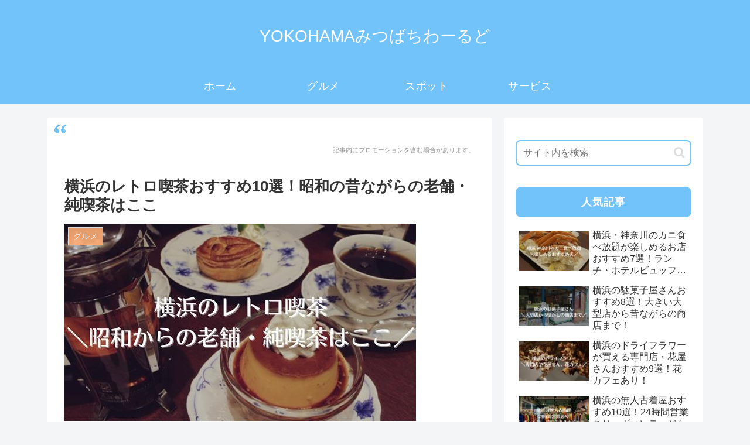

--- FILE ---
content_type: application/javascript; charset=utf-8;
request_url: https://dalc.valuecommerce.com/app3?p=891079064&_s=https%3A%2F%2Fmitsucon.net%2Fretrocafe%2F&vf=iVBORw0KGgoAAAANSUhEUgAAAAMAAAADCAYAAABWKLW%2FAAAAMElEQVQYV2NkFGP4nxGTz9DVN4%2BBkfmJ0P%2B7QsUMWlNqGRg3cnX9j3p2j8FTYAYDAARUDeuHLeUVAAAAAElFTkSuQmCC
body_size: 1016
content:
vc_linkswitch_callback({"t":"69726ff4","r":"aXJv9AAKrrwS4PaFCooERAqKC5ZAig","ub":"aXJv8wANA%2BQS4PaFCooCsQqKC%2FBoVA%3D%3D","vcid":"Divc4VhHbREMriUTmzo5I5ZVwg4LHCmTRqlfT_q4IfA","vcpub":"0.700092","jalan.net":{"a":"2513343","m":"2130725","g":"ff27506c8e"},"tabelog.com":{"a":"2797472","m":"3366797","g":"0b597fd98e"},"www.newotani-innyokohama.jp":{"a":"2912108","m":"3728885","g":"36eaf5c98e"},"l":3,"www.hotpepper.jp?vos=nhppvccp99002":{"a":"2594692","m":"2262623","g":"a71b9334a5","sp":"vos%3Dnhppvccp99002"},"wwwtst.hotpepper.jp":{"a":"2594692","m":"2262623","g":"a71b9334a5","sp":"vos%3Dnhppvccp99002"},"www.asoview.com":{"a":"2698489","m":"3147096","g":"1c2db6878e"},"p":891079064,"brand.asoview.com":{"a":"2698489","m":"3147096","g":"1c2db6878e"},"www.hotpepper.jp":{"a":"2594692","m":"2262623","g":"a71b9334a5","sp":"vos%3Dnhppvccp99002"},"www.ikyu.com":{"a":"2675907","m":"221","g":"c49feb688a"},"s":3736023,"d-reserve.jp":{"a":"2912108","m":"3728885","g":"36eaf5c98e"}})